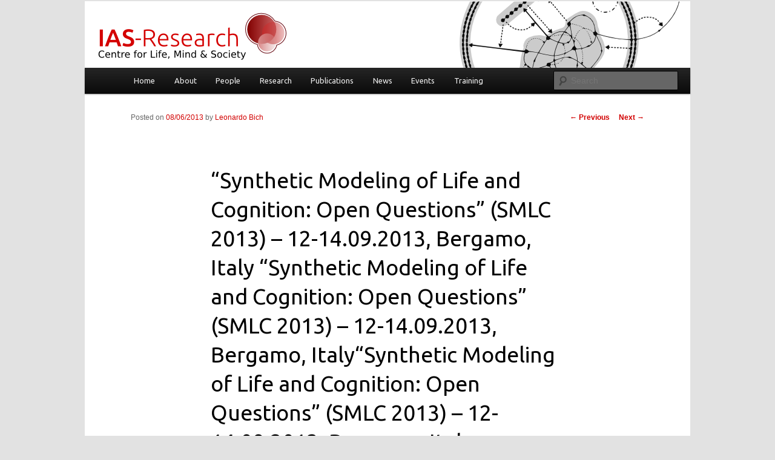

--- FILE ---
content_type: text/html; charset=UTF-8
request_url: https://www.ias-research.net/blog/2013/06/08/synthetic-modeling-of-life-and-cognition-open-questions-smlc-2013-12-14-09-2013-bergamo-italy/
body_size: 11230
content:
<!DOCTYPE html>
<!--[if IE 6]>
<html id="ie6" dir="ltr" lang="en-US" prefix="og: https://ogp.me/ns#">
<![endif]-->
<!--[if IE 7]>
<html id="ie7" dir="ltr" lang="en-US" prefix="og: https://ogp.me/ns#">
<![endif]-->
<!--[if IE 8]>
<html id="ie8" dir="ltr" lang="en-US" prefix="og: https://ogp.me/ns#">
<![endif]-->
<!--[if !(IE 6) & !(IE 7) & !(IE 8)]><!-->
<html dir="ltr" lang="en-US" prefix="og: https://ogp.me/ns#">
<!--<![endif]-->
<head>
<meta charset="UTF-8" />
<meta name="viewport" content="width=device-width" />

<link rel="profile" href="https://gmpg.org/xfn/11" />
<link rel="stylesheet" type="text/css" media="all" href="https://www.ias-research.net/wp-content/themes/twentyelevenias/style.css?ver=20240716" />
<link rel="pingback" href="https://www.ias-research.net/xmlrpc.php">
<!--[if lt IE 9]>
<script src="https://www.ias-research.net/wp-content/themes/twentyeleven/js/html5.js?ver=3.7.0" type="text/javascript"></script>
<![endif]-->

		<!-- All in One SEO 4.7.4.1 - aioseo.com -->
		<title>“Synthetic Modeling of Life and Cognition: Open Questions” (SMLC 2013) – 12-14.09.2013, Bergamo, Italy “Synthetic Modeling of Life and Cognition: Open Questions” (SMLC 2013) – 12-14.09.2013, Bergamo, Italy“Synthetic Modeling of Life and Cognition: Open Questions” (SMLC 2013) – 12-14.09.2013, Bergamo, Italy | IAS-Research</title>
		<meta name="robots" content="max-image-preview:large" />
		<link rel="canonical" href="https://www.ias-research.net/blog/2013/06/08/synthetic-modeling-of-life-and-cognition-open-questions-smlc-2013-12-14-09-2013-bergamo-italy/" />
		<meta name="generator" content="All in One SEO (AIOSEO) 4.7.4.1" />
		<meta property="og:locale" content="en_US" />
		<meta property="og:site_name" content="IAS-Research | Center for Life, Mind and Society" />
		<meta property="og:type" content="article" />
		<meta property="og:title" content="“Synthetic Modeling of Life and Cognition: Open Questions” (SMLC 2013) – 12-14.09.2013, Bergamo, Italy “Synthetic Modeling of Life and Cognition: Open Questions” (SMLC 2013) – 12-14.09.2013, Bergamo, Italy“Synthetic Modeling of Life and Cognition: Open Questions” (SMLC 2013) – 12-14.09.2013, Bergamo, Italy | IAS-Research" />
		<meta property="og:url" content="https://www.ias-research.net/blog/2013/06/08/synthetic-modeling-of-life-and-cognition-open-questions-smlc-2013-12-14-09-2013-bergamo-italy/" />
		<meta property="article:published_time" content="2013-06-08T13:05:52+00:00" />
		<meta property="article:modified_time" content="2013-06-08T13:30:12+00:00" />
		<meta name="twitter:card" content="summary" />
		<meta name="twitter:title" content="“Synthetic Modeling of Life and Cognition: Open Questions” (SMLC 2013) – 12-14.09.2013, Bergamo, Italy “Synthetic Modeling of Life and Cognition: Open Questions” (SMLC 2013) – 12-14.09.2013, Bergamo, Italy“Synthetic Modeling of Life and Cognition: Open Questions” (SMLC 2013) – 12-14.09.2013, Bergamo, Italy | IAS-Research" />
		<script type="application/ld+json" class="aioseo-schema">
			{"@context":"https:\/\/schema.org","@graph":[{"@type":"Article","@id":"https:\/\/www.ias-research.net\/blog\/2013\/06\/08\/synthetic-modeling-of-life-and-cognition-open-questions-smlc-2013-12-14-09-2013-bergamo-italy\/#article","name":"\u201cSynthetic Modeling of Life and Cognition: Open Questions\u201d (SMLC 2013) \u2013 12-14.09.2013, Bergamo, Italy \u201cSynthetic Modeling of Life and Cognition: Open Questions\u201d (SMLC 2013) \u2013 12-14.09.2013, Bergamo, Italy\u201cSynthetic Modeling of Life and Cognition: Open Questions\u201d (SMLC 2013) \u2013 12-14.09.2013, Bergamo, Italy | IAS-Research","headline":"&#8220;Synthetic Modeling of Life and Cognition: Open Questions&#8221; (SMLC 2013) &#8211; 12-14.09.2013, Bergamo, Italy &#8220;Synthetic Modeling of Life and Cognition: Open Questions&#8221; (SMLC 2013) &#8211; 12-14.09.2013, Bergamo, Italy&#8220;Synthetic Modeling of Life and Cognition: Open Questions&#8221; (SMLC 2013) &#8211; 12-14.09.2013, Bergamo, Italy","author":{"@id":"https:\/\/www.ias-research.net\/blog\/author\/lbich\/#author"},"publisher":{"@id":"https:\/\/www.ias-research.net\/#organization"},"datePublished":"2013-06-08T15:05:52+02:00","dateModified":"2013-06-08T15:30:12+02:00","inLanguage":"en-US","mainEntityOfPage":{"@id":"https:\/\/www.ias-research.net\/blog\/2013\/06\/08\/synthetic-modeling-of-life-and-cognition-open-questions-smlc-2013-12-14-09-2013-bergamo-italy\/#webpage"},"isPartOf":{"@id":"https:\/\/www.ias-research.net\/blog\/2013\/06\/08\/synthetic-modeling-of-life-and-cognition-open-questions-smlc-2013-12-14-09-2013-bergamo-italy\/#webpage"},"articleSection":"Conferences"},{"@type":"BreadcrumbList","@id":"https:\/\/www.ias-research.net\/blog\/2013\/06\/08\/synthetic-modeling-of-life-and-cognition-open-questions-smlc-2013-12-14-09-2013-bergamo-italy\/#breadcrumblist","itemListElement":[{"@type":"ListItem","@id":"https:\/\/www.ias-research.net\/#listItem","position":1,"name":"Home","item":"https:\/\/www.ias-research.net\/","nextItem":"https:\/\/www.ias-research.net\/blog\/2013\/#listItem"},{"@type":"ListItem","@id":"https:\/\/www.ias-research.net\/blog\/2013\/#listItem","position":2,"name":"2013","item":"https:\/\/www.ias-research.net\/blog\/2013\/","nextItem":"https:\/\/www.ias-research.net\/blog\/2013\/06\/#listItem","previousItem":"https:\/\/www.ias-research.net\/#listItem"},{"@type":"ListItem","@id":"https:\/\/www.ias-research.net\/blog\/2013\/06\/#listItem","position":3,"name":"June","item":"https:\/\/www.ias-research.net\/blog\/2013\/06\/","nextItem":"https:\/\/www.ias-research.net\/blog\/2013\/06\/08\/#listItem","previousItem":"https:\/\/www.ias-research.net\/blog\/2013\/#listItem"},{"@type":"ListItem","@id":"https:\/\/www.ias-research.net\/blog\/2013\/06\/08\/#listItem","position":4,"name":"8","item":"https:\/\/www.ias-research.net\/blog\/2013\/06\/08\/","nextItem":"https:\/\/www.ias-research.net\/blog\/2013\/06\/08\/synthetic-modeling-of-life-and-cognition-open-questions-smlc-2013-12-14-09-2013-bergamo-italy\/#listItem","previousItem":"https:\/\/www.ias-research.net\/blog\/2013\/06\/#listItem"},{"@type":"ListItem","@id":"https:\/\/www.ias-research.net\/blog\/2013\/06\/08\/synthetic-modeling-of-life-and-cognition-open-questions-smlc-2013-12-14-09-2013-bergamo-italy\/#listItem","position":5,"name":"\"Synthetic Modeling of Life and Cognition: Open Questions\" (SMLC 2013) - 12-14.09.2013, Bergamo, Italy \"Synthetic Modeling of Life and Cognition: Open Questions\" (SMLC 2013) - 12-14.09.2013, Bergamo, Italy\"Synthetic Modeling of Life and Cognition: Open Questions\" (SMLC 2013) - 12-14.09.2013, Bergamo, Italy","previousItem":"https:\/\/www.ias-research.net\/blog\/2013\/06\/08\/#listItem"}]},{"@type":"Organization","@id":"https:\/\/www.ias-research.net\/#organization","name":"IAS-Research","description":"Center for Life, Mind and Society","url":"https:\/\/www.ias-research.net\/"},{"@type":"Person","@id":"https:\/\/www.ias-research.net\/blog\/author\/lbich\/#author","url":"https:\/\/www.ias-research.net\/blog\/author\/lbich\/","name":"Leonardo Bich","image":{"@type":"ImageObject","@id":"https:\/\/www.ias-research.net\/blog\/2013\/06\/08\/synthetic-modeling-of-life-and-cognition-open-questions-smlc-2013-12-14-09-2013-bergamo-italy\/#authorImage","url":"https:\/\/secure.gravatar.com\/avatar\/28dd7105a472dd96e14110a88fea926a?s=96&d=mm&r=g","width":96,"height":96,"caption":"Leonardo Bich"}},{"@type":"WebPage","@id":"https:\/\/www.ias-research.net\/blog\/2013\/06\/08\/synthetic-modeling-of-life-and-cognition-open-questions-smlc-2013-12-14-09-2013-bergamo-italy\/#webpage","url":"https:\/\/www.ias-research.net\/blog\/2013\/06\/08\/synthetic-modeling-of-life-and-cognition-open-questions-smlc-2013-12-14-09-2013-bergamo-italy\/","name":"\u201cSynthetic Modeling of Life and Cognition: Open Questions\u201d (SMLC 2013) \u2013 12-14.09.2013, Bergamo, Italy \u201cSynthetic Modeling of Life and Cognition: Open Questions\u201d (SMLC 2013) \u2013 12-14.09.2013, Bergamo, Italy\u201cSynthetic Modeling of Life and Cognition: Open Questions\u201d (SMLC 2013) \u2013 12-14.09.2013, Bergamo, Italy | IAS-Research","inLanguage":"en-US","isPartOf":{"@id":"https:\/\/www.ias-research.net\/#website"},"breadcrumb":{"@id":"https:\/\/www.ias-research.net\/blog\/2013\/06\/08\/synthetic-modeling-of-life-and-cognition-open-questions-smlc-2013-12-14-09-2013-bergamo-italy\/#breadcrumblist"},"author":{"@id":"https:\/\/www.ias-research.net\/blog\/author\/lbich\/#author"},"creator":{"@id":"https:\/\/www.ias-research.net\/blog\/author\/lbich\/#author"},"datePublished":"2013-06-08T15:05:52+02:00","dateModified":"2013-06-08T15:30:12+02:00"},{"@type":"WebSite","@id":"https:\/\/www.ias-research.net\/#website","url":"https:\/\/www.ias-research.net\/","name":"IAS-Research","description":"Center for Life, Mind and Society","inLanguage":"en-US","publisher":{"@id":"https:\/\/www.ias-research.net\/#organization"}}]}
		</script>
		<!-- All in One SEO -->

<link rel="alternate" type="application/rss+xml" title="IAS-Research &raquo; Feed" href="https://www.ias-research.net/feed/" />
<link rel="alternate" type="application/rss+xml" title="IAS-Research &raquo; Comments Feed" href="https://www.ias-research.net/comments/feed/" />
<link rel="alternate" type="application/rss+xml" title="IAS-Research &raquo;  &#8220;Synthetic Modeling of Life and Cognition: Open Questions&#8221; (SMLC 2013) &#8211; 12-14.09.2013, Bergamo, Italy &#8220;Synthetic Modeling of Life and Cognition: Open Questions&#8221; (SMLC 2013) &#8211; 12-14.09.2013, Bergamo, Italy&#8220;Synthetic Modeling of Life and Cognition: Open Questions&#8221; (SMLC 2013) &#8211; 12-14.09.2013, Bergamo, Italy Comments Feed" href="https://www.ias-research.net/blog/2013/06/08/synthetic-modeling-of-life-and-cognition-open-questions-smlc-2013-12-14-09-2013-bergamo-italy/feed/" />
<script type="text/javascript">
/* <![CDATA[ */
window._wpemojiSettings = {"baseUrl":"https:\/\/s.w.org\/images\/core\/emoji\/15.0.3\/72x72\/","ext":".png","svgUrl":"https:\/\/s.w.org\/images\/core\/emoji\/15.0.3\/svg\/","svgExt":".svg","source":{"concatemoji":"https:\/\/www.ias-research.net\/wp-includes\/js\/wp-emoji-release.min.js?ver=6.6.4"}};
/*! This file is auto-generated */
!function(i,n){var o,s,e;function c(e){try{var t={supportTests:e,timestamp:(new Date).valueOf()};sessionStorage.setItem(o,JSON.stringify(t))}catch(e){}}function p(e,t,n){e.clearRect(0,0,e.canvas.width,e.canvas.height),e.fillText(t,0,0);var t=new Uint32Array(e.getImageData(0,0,e.canvas.width,e.canvas.height).data),r=(e.clearRect(0,0,e.canvas.width,e.canvas.height),e.fillText(n,0,0),new Uint32Array(e.getImageData(0,0,e.canvas.width,e.canvas.height).data));return t.every(function(e,t){return e===r[t]})}function u(e,t,n){switch(t){case"flag":return n(e,"\ud83c\udff3\ufe0f\u200d\u26a7\ufe0f","\ud83c\udff3\ufe0f\u200b\u26a7\ufe0f")?!1:!n(e,"\ud83c\uddfa\ud83c\uddf3","\ud83c\uddfa\u200b\ud83c\uddf3")&&!n(e,"\ud83c\udff4\udb40\udc67\udb40\udc62\udb40\udc65\udb40\udc6e\udb40\udc67\udb40\udc7f","\ud83c\udff4\u200b\udb40\udc67\u200b\udb40\udc62\u200b\udb40\udc65\u200b\udb40\udc6e\u200b\udb40\udc67\u200b\udb40\udc7f");case"emoji":return!n(e,"\ud83d\udc26\u200d\u2b1b","\ud83d\udc26\u200b\u2b1b")}return!1}function f(e,t,n){var r="undefined"!=typeof WorkerGlobalScope&&self instanceof WorkerGlobalScope?new OffscreenCanvas(300,150):i.createElement("canvas"),a=r.getContext("2d",{willReadFrequently:!0}),o=(a.textBaseline="top",a.font="600 32px Arial",{});return e.forEach(function(e){o[e]=t(a,e,n)}),o}function t(e){var t=i.createElement("script");t.src=e,t.defer=!0,i.head.appendChild(t)}"undefined"!=typeof Promise&&(o="wpEmojiSettingsSupports",s=["flag","emoji"],n.supports={everything:!0,everythingExceptFlag:!0},e=new Promise(function(e){i.addEventListener("DOMContentLoaded",e,{once:!0})}),new Promise(function(t){var n=function(){try{var e=JSON.parse(sessionStorage.getItem(o));if("object"==typeof e&&"number"==typeof e.timestamp&&(new Date).valueOf()<e.timestamp+604800&&"object"==typeof e.supportTests)return e.supportTests}catch(e){}return null}();if(!n){if("undefined"!=typeof Worker&&"undefined"!=typeof OffscreenCanvas&&"undefined"!=typeof URL&&URL.createObjectURL&&"undefined"!=typeof Blob)try{var e="postMessage("+f.toString()+"("+[JSON.stringify(s),u.toString(),p.toString()].join(",")+"));",r=new Blob([e],{type:"text/javascript"}),a=new Worker(URL.createObjectURL(r),{name:"wpTestEmojiSupports"});return void(a.onmessage=function(e){c(n=e.data),a.terminate(),t(n)})}catch(e){}c(n=f(s,u,p))}t(n)}).then(function(e){for(var t in e)n.supports[t]=e[t],n.supports.everything=n.supports.everything&&n.supports[t],"flag"!==t&&(n.supports.everythingExceptFlag=n.supports.everythingExceptFlag&&n.supports[t]);n.supports.everythingExceptFlag=n.supports.everythingExceptFlag&&!n.supports.flag,n.DOMReady=!1,n.readyCallback=function(){n.DOMReady=!0}}).then(function(){return e}).then(function(){var e;n.supports.everything||(n.readyCallback(),(e=n.source||{}).concatemoji?t(e.concatemoji):e.wpemoji&&e.twemoji&&(t(e.twemoji),t(e.wpemoji)))}))}((window,document),window._wpemojiSettings);
/* ]]> */
</script>
<style id='wp-emoji-styles-inline-css' type='text/css'>

	img.wp-smiley, img.emoji {
		display: inline !important;
		border: none !important;
		box-shadow: none !important;
		height: 1em !important;
		width: 1em !important;
		margin: 0 0.07em !important;
		vertical-align: -0.1em !important;
		background: none !important;
		padding: 0 !important;
	}
</style>
<link rel='stylesheet' id='wp-block-library-css' href='https://www.ias-research.net/wp-includes/css/dist/block-library/style.min.css?ver=6.6.4' type='text/css' media='all' />
<style id='wp-block-library-theme-inline-css' type='text/css'>
.wp-block-audio :where(figcaption){color:#555;font-size:13px;text-align:center}.is-dark-theme .wp-block-audio :where(figcaption){color:#ffffffa6}.wp-block-audio{margin:0 0 1em}.wp-block-code{border:1px solid #ccc;border-radius:4px;font-family:Menlo,Consolas,monaco,monospace;padding:.8em 1em}.wp-block-embed :where(figcaption){color:#555;font-size:13px;text-align:center}.is-dark-theme .wp-block-embed :where(figcaption){color:#ffffffa6}.wp-block-embed{margin:0 0 1em}.blocks-gallery-caption{color:#555;font-size:13px;text-align:center}.is-dark-theme .blocks-gallery-caption{color:#ffffffa6}:root :where(.wp-block-image figcaption){color:#555;font-size:13px;text-align:center}.is-dark-theme :root :where(.wp-block-image figcaption){color:#ffffffa6}.wp-block-image{margin:0 0 1em}.wp-block-pullquote{border-bottom:4px solid;border-top:4px solid;color:currentColor;margin-bottom:1.75em}.wp-block-pullquote cite,.wp-block-pullquote footer,.wp-block-pullquote__citation{color:currentColor;font-size:.8125em;font-style:normal;text-transform:uppercase}.wp-block-quote{border-left:.25em solid;margin:0 0 1.75em;padding-left:1em}.wp-block-quote cite,.wp-block-quote footer{color:currentColor;font-size:.8125em;font-style:normal;position:relative}.wp-block-quote.has-text-align-right{border-left:none;border-right:.25em solid;padding-left:0;padding-right:1em}.wp-block-quote.has-text-align-center{border:none;padding-left:0}.wp-block-quote.is-large,.wp-block-quote.is-style-large,.wp-block-quote.is-style-plain{border:none}.wp-block-search .wp-block-search__label{font-weight:700}.wp-block-search__button{border:1px solid #ccc;padding:.375em .625em}:where(.wp-block-group.has-background){padding:1.25em 2.375em}.wp-block-separator.has-css-opacity{opacity:.4}.wp-block-separator{border:none;border-bottom:2px solid;margin-left:auto;margin-right:auto}.wp-block-separator.has-alpha-channel-opacity{opacity:1}.wp-block-separator:not(.is-style-wide):not(.is-style-dots){width:100px}.wp-block-separator.has-background:not(.is-style-dots){border-bottom:none;height:1px}.wp-block-separator.has-background:not(.is-style-wide):not(.is-style-dots){height:2px}.wp-block-table{margin:0 0 1em}.wp-block-table td,.wp-block-table th{word-break:normal}.wp-block-table :where(figcaption){color:#555;font-size:13px;text-align:center}.is-dark-theme .wp-block-table :where(figcaption){color:#ffffffa6}.wp-block-video :where(figcaption){color:#555;font-size:13px;text-align:center}.is-dark-theme .wp-block-video :where(figcaption){color:#ffffffa6}.wp-block-video{margin:0 0 1em}:root :where(.wp-block-template-part.has-background){margin-bottom:0;margin-top:0;padding:1.25em 2.375em}
</style>
<style id='classic-theme-styles-inline-css' type='text/css'>
/*! This file is auto-generated */
.wp-block-button__link{color:#fff;background-color:#32373c;border-radius:9999px;box-shadow:none;text-decoration:none;padding:calc(.667em + 2px) calc(1.333em + 2px);font-size:1.125em}.wp-block-file__button{background:#32373c;color:#fff;text-decoration:none}
</style>
<style id='global-styles-inline-css' type='text/css'>
:root{--wp--preset--aspect-ratio--square: 1;--wp--preset--aspect-ratio--4-3: 4/3;--wp--preset--aspect-ratio--3-4: 3/4;--wp--preset--aspect-ratio--3-2: 3/2;--wp--preset--aspect-ratio--2-3: 2/3;--wp--preset--aspect-ratio--16-9: 16/9;--wp--preset--aspect-ratio--9-16: 9/16;--wp--preset--color--black: #000;--wp--preset--color--cyan-bluish-gray: #abb8c3;--wp--preset--color--white: #fff;--wp--preset--color--pale-pink: #f78da7;--wp--preset--color--vivid-red: #cf2e2e;--wp--preset--color--luminous-vivid-orange: #ff6900;--wp--preset--color--luminous-vivid-amber: #fcb900;--wp--preset--color--light-green-cyan: #7bdcb5;--wp--preset--color--vivid-green-cyan: #00d084;--wp--preset--color--pale-cyan-blue: #8ed1fc;--wp--preset--color--vivid-cyan-blue: #0693e3;--wp--preset--color--vivid-purple: #9b51e0;--wp--preset--color--blue: #1982d1;--wp--preset--color--dark-gray: #373737;--wp--preset--color--medium-gray: #666;--wp--preset--color--light-gray: #e2e2e2;--wp--preset--gradient--vivid-cyan-blue-to-vivid-purple: linear-gradient(135deg,rgba(6,147,227,1) 0%,rgb(155,81,224) 100%);--wp--preset--gradient--light-green-cyan-to-vivid-green-cyan: linear-gradient(135deg,rgb(122,220,180) 0%,rgb(0,208,130) 100%);--wp--preset--gradient--luminous-vivid-amber-to-luminous-vivid-orange: linear-gradient(135deg,rgba(252,185,0,1) 0%,rgba(255,105,0,1) 100%);--wp--preset--gradient--luminous-vivid-orange-to-vivid-red: linear-gradient(135deg,rgba(255,105,0,1) 0%,rgb(207,46,46) 100%);--wp--preset--gradient--very-light-gray-to-cyan-bluish-gray: linear-gradient(135deg,rgb(238,238,238) 0%,rgb(169,184,195) 100%);--wp--preset--gradient--cool-to-warm-spectrum: linear-gradient(135deg,rgb(74,234,220) 0%,rgb(151,120,209) 20%,rgb(207,42,186) 40%,rgb(238,44,130) 60%,rgb(251,105,98) 80%,rgb(254,248,76) 100%);--wp--preset--gradient--blush-light-purple: linear-gradient(135deg,rgb(255,206,236) 0%,rgb(152,150,240) 100%);--wp--preset--gradient--blush-bordeaux: linear-gradient(135deg,rgb(254,205,165) 0%,rgb(254,45,45) 50%,rgb(107,0,62) 100%);--wp--preset--gradient--luminous-dusk: linear-gradient(135deg,rgb(255,203,112) 0%,rgb(199,81,192) 50%,rgb(65,88,208) 100%);--wp--preset--gradient--pale-ocean: linear-gradient(135deg,rgb(255,245,203) 0%,rgb(182,227,212) 50%,rgb(51,167,181) 100%);--wp--preset--gradient--electric-grass: linear-gradient(135deg,rgb(202,248,128) 0%,rgb(113,206,126) 100%);--wp--preset--gradient--midnight: linear-gradient(135deg,rgb(2,3,129) 0%,rgb(40,116,252) 100%);--wp--preset--font-size--small: 13px;--wp--preset--font-size--medium: 20px;--wp--preset--font-size--large: 36px;--wp--preset--font-size--x-large: 42px;--wp--preset--spacing--20: 0.44rem;--wp--preset--spacing--30: 0.67rem;--wp--preset--spacing--40: 1rem;--wp--preset--spacing--50: 1.5rem;--wp--preset--spacing--60: 2.25rem;--wp--preset--spacing--70: 3.38rem;--wp--preset--spacing--80: 5.06rem;--wp--preset--shadow--natural: 6px 6px 9px rgba(0, 0, 0, 0.2);--wp--preset--shadow--deep: 12px 12px 50px rgba(0, 0, 0, 0.4);--wp--preset--shadow--sharp: 6px 6px 0px rgba(0, 0, 0, 0.2);--wp--preset--shadow--outlined: 6px 6px 0px -3px rgba(255, 255, 255, 1), 6px 6px rgba(0, 0, 0, 1);--wp--preset--shadow--crisp: 6px 6px 0px rgba(0, 0, 0, 1);}:where(.is-layout-flex){gap: 0.5em;}:where(.is-layout-grid){gap: 0.5em;}body .is-layout-flex{display: flex;}.is-layout-flex{flex-wrap: wrap;align-items: center;}.is-layout-flex > :is(*, div){margin: 0;}body .is-layout-grid{display: grid;}.is-layout-grid > :is(*, div){margin: 0;}:where(.wp-block-columns.is-layout-flex){gap: 2em;}:where(.wp-block-columns.is-layout-grid){gap: 2em;}:where(.wp-block-post-template.is-layout-flex){gap: 1.25em;}:where(.wp-block-post-template.is-layout-grid){gap: 1.25em;}.has-black-color{color: var(--wp--preset--color--black) !important;}.has-cyan-bluish-gray-color{color: var(--wp--preset--color--cyan-bluish-gray) !important;}.has-white-color{color: var(--wp--preset--color--white) !important;}.has-pale-pink-color{color: var(--wp--preset--color--pale-pink) !important;}.has-vivid-red-color{color: var(--wp--preset--color--vivid-red) !important;}.has-luminous-vivid-orange-color{color: var(--wp--preset--color--luminous-vivid-orange) !important;}.has-luminous-vivid-amber-color{color: var(--wp--preset--color--luminous-vivid-amber) !important;}.has-light-green-cyan-color{color: var(--wp--preset--color--light-green-cyan) !important;}.has-vivid-green-cyan-color{color: var(--wp--preset--color--vivid-green-cyan) !important;}.has-pale-cyan-blue-color{color: var(--wp--preset--color--pale-cyan-blue) !important;}.has-vivid-cyan-blue-color{color: var(--wp--preset--color--vivid-cyan-blue) !important;}.has-vivid-purple-color{color: var(--wp--preset--color--vivid-purple) !important;}.has-black-background-color{background-color: var(--wp--preset--color--black) !important;}.has-cyan-bluish-gray-background-color{background-color: var(--wp--preset--color--cyan-bluish-gray) !important;}.has-white-background-color{background-color: var(--wp--preset--color--white) !important;}.has-pale-pink-background-color{background-color: var(--wp--preset--color--pale-pink) !important;}.has-vivid-red-background-color{background-color: var(--wp--preset--color--vivid-red) !important;}.has-luminous-vivid-orange-background-color{background-color: var(--wp--preset--color--luminous-vivid-orange) !important;}.has-luminous-vivid-amber-background-color{background-color: var(--wp--preset--color--luminous-vivid-amber) !important;}.has-light-green-cyan-background-color{background-color: var(--wp--preset--color--light-green-cyan) !important;}.has-vivid-green-cyan-background-color{background-color: var(--wp--preset--color--vivid-green-cyan) !important;}.has-pale-cyan-blue-background-color{background-color: var(--wp--preset--color--pale-cyan-blue) !important;}.has-vivid-cyan-blue-background-color{background-color: var(--wp--preset--color--vivid-cyan-blue) !important;}.has-vivid-purple-background-color{background-color: var(--wp--preset--color--vivid-purple) !important;}.has-black-border-color{border-color: var(--wp--preset--color--black) !important;}.has-cyan-bluish-gray-border-color{border-color: var(--wp--preset--color--cyan-bluish-gray) !important;}.has-white-border-color{border-color: var(--wp--preset--color--white) !important;}.has-pale-pink-border-color{border-color: var(--wp--preset--color--pale-pink) !important;}.has-vivid-red-border-color{border-color: var(--wp--preset--color--vivid-red) !important;}.has-luminous-vivid-orange-border-color{border-color: var(--wp--preset--color--luminous-vivid-orange) !important;}.has-luminous-vivid-amber-border-color{border-color: var(--wp--preset--color--luminous-vivid-amber) !important;}.has-light-green-cyan-border-color{border-color: var(--wp--preset--color--light-green-cyan) !important;}.has-vivid-green-cyan-border-color{border-color: var(--wp--preset--color--vivid-green-cyan) !important;}.has-pale-cyan-blue-border-color{border-color: var(--wp--preset--color--pale-cyan-blue) !important;}.has-vivid-cyan-blue-border-color{border-color: var(--wp--preset--color--vivid-cyan-blue) !important;}.has-vivid-purple-border-color{border-color: var(--wp--preset--color--vivid-purple) !important;}.has-vivid-cyan-blue-to-vivid-purple-gradient-background{background: var(--wp--preset--gradient--vivid-cyan-blue-to-vivid-purple) !important;}.has-light-green-cyan-to-vivid-green-cyan-gradient-background{background: var(--wp--preset--gradient--light-green-cyan-to-vivid-green-cyan) !important;}.has-luminous-vivid-amber-to-luminous-vivid-orange-gradient-background{background: var(--wp--preset--gradient--luminous-vivid-amber-to-luminous-vivid-orange) !important;}.has-luminous-vivid-orange-to-vivid-red-gradient-background{background: var(--wp--preset--gradient--luminous-vivid-orange-to-vivid-red) !important;}.has-very-light-gray-to-cyan-bluish-gray-gradient-background{background: var(--wp--preset--gradient--very-light-gray-to-cyan-bluish-gray) !important;}.has-cool-to-warm-spectrum-gradient-background{background: var(--wp--preset--gradient--cool-to-warm-spectrum) !important;}.has-blush-light-purple-gradient-background{background: var(--wp--preset--gradient--blush-light-purple) !important;}.has-blush-bordeaux-gradient-background{background: var(--wp--preset--gradient--blush-bordeaux) !important;}.has-luminous-dusk-gradient-background{background: var(--wp--preset--gradient--luminous-dusk) !important;}.has-pale-ocean-gradient-background{background: var(--wp--preset--gradient--pale-ocean) !important;}.has-electric-grass-gradient-background{background: var(--wp--preset--gradient--electric-grass) !important;}.has-midnight-gradient-background{background: var(--wp--preset--gradient--midnight) !important;}.has-small-font-size{font-size: var(--wp--preset--font-size--small) !important;}.has-medium-font-size{font-size: var(--wp--preset--font-size--medium) !important;}.has-large-font-size{font-size: var(--wp--preset--font-size--large) !important;}.has-x-large-font-size{font-size: var(--wp--preset--font-size--x-large) !important;}
:where(.wp-block-post-template.is-layout-flex){gap: 1.25em;}:where(.wp-block-post-template.is-layout-grid){gap: 1.25em;}
:where(.wp-block-columns.is-layout-flex){gap: 2em;}:where(.wp-block-columns.is-layout-grid){gap: 2em;}
:root :where(.wp-block-pullquote){font-size: 1.5em;line-height: 1.6;}
</style>
<link rel='stylesheet' id='twentyeleven-block-style-css' href='https://www.ias-research.net/wp-content/themes/twentyeleven/blocks.css?ver=20240621' type='text/css' media='all' />
<link rel='stylesheet' id='zotpress.shortcode.min.css-css' href='https://www.ias-research.net/wp-content/plugins/zotpress/css/zotpress.shortcode.min.css?ver=6.6.4' type='text/css' media='all' />
<link rel="https://api.w.org/" href="https://www.ias-research.net/wp-json/" /><link rel="alternate" title="JSON" type="application/json" href="https://www.ias-research.net/wp-json/wp/v2/posts/1627" /><link rel="EditURI" type="application/rsd+xml" title="RSD" href="https://www.ias-research.net/xmlrpc.php?rsd" />
<meta name="generator" content="WordPress 6.6.4" />
<link rel='shortlink' href='https://www.ias-research.net/?p=1627' />
<link rel="alternate" title="oEmbed (JSON)" type="application/json+oembed" href="https://www.ias-research.net/wp-json/oembed/1.0/embed?url=https%3A%2F%2Fwww.ias-research.net%2Fblog%2F2013%2F06%2F08%2Fsynthetic-modeling-of-life-and-cognition-open-questions-smlc-2013-12-14-09-2013-bergamo-italy%2F" />
<link rel="alternate" title="oEmbed (XML)" type="text/xml+oembed" href="https://www.ias-research.net/wp-json/oembed/1.0/embed?url=https%3A%2F%2Fwww.ias-research.net%2Fblog%2F2013%2F06%2F08%2Fsynthetic-modeling-of-life-and-cognition-open-questions-smlc-2013-12-14-09-2013-bergamo-italy%2F&#038;format=xml" />
	<style>
		/* Link color */
		a,
		#site-title a:focus,
		#site-title a:hover,
		#site-title a:active,
		.entry-title a:hover,
		.entry-title a:focus,
		.entry-title a:active,
		.widget_twentyeleven_ephemera .comments-link a:hover,
		section.recent-posts .other-recent-posts a[rel="bookmark"]:hover,
		section.recent-posts .other-recent-posts .comments-link a:hover,
		.format-image footer.entry-meta a:hover,
		#site-generator a:hover {
			color: #d20000;
		}
		section.recent-posts .other-recent-posts .comments-link a:hover {
			border-color: #d20000;
		}
		article.feature-image.small .entry-summary p a:hover,
		.entry-header .comments-link a:hover,
		.entry-header .comments-link a:focus,
		.entry-header .comments-link a:active,
		.feature-slider a.active {
			background-color: #d20000;
		}
	</style>
			<style type="text/css" id="twentyeleven-header-css">
				#site-title,
		#site-description {
			position: absolute;
			clip: rect(1px 1px 1px 1px); /* IE6, IE7 */
			clip: rect(1px, 1px, 1px, 1px);
		}
				</style>
		</head>

<body class="post-template-default single single-post postid-1627 single-format-standard wp-embed-responsive singular two-column right-sidebar">
<div class="skip-link"><a class="assistive-text" href="#content">Skip to primary content</a></div><div id="page" class="hfeed">
	<header id="branding">
			<hgroup>
				<h1 id="site-title"><span><a href="https://www.ias-research.net/" rel="home">IAS-Research</a></span></h1>
				<h2 id="site-description">Center for Life, Mind and Society</h2>
			</hgroup>

						<a href="https://www.ias-research.net/">
				<img src="https://www.ias-research.net/wp-content/uploads/2012/01/bannerCircles.png" width="1000" height="288" alt="IAS-Research" decoding="async" fetchpriority="high" />			</a>
			
						<div class="only-search with-image">
					<form method="get" id="searchform" action="https://www.ias-research.net/">
		<label for="s" class="assistive-text">Search</label>
		<input type="text" class="field" name="s" id="s" placeholder="Search" />
		<input type="submit" class="submit" name="submit" id="searchsubmit" value="Search" />
	</form>
			</div>
				
			<nav id="access">
				<h3 class="assistive-text">Main menu</h3>
				<div class="menu-main-menu-container"><ul id="menu-main-menu" class="menu"><li id="menu-item-662" class="menu-item menu-item-type-post_type menu-item-object-page menu-item-home menu-item-662"><a href="https://www.ias-research.net/">Home</a></li>
<li id="menu-item-664" class="menu-item menu-item-type-post_type menu-item-object-page menu-item-has-children menu-item-664"><a href="https://www.ias-research.net/about-2/">About</a>
<ul class="sub-menu">
	<li id="menu-item-667" class="menu-item menu-item-type-post_type menu-item-object-page menu-item-667"><a href="https://www.ias-research.net/contact/">Contact</a></li>
</ul>
</li>
<li id="menu-item-668" class="menu-item menu-item-type-post_type menu-item-object-page menu-item-668"><a href="https://www.ias-research.net/people/">People</a></li>
<li id="menu-item-4033" class="menu-item menu-item-type-post_type menu-item-object-page menu-item-has-children menu-item-4033"><a href="https://www.ias-research.net/research/">Research</a>
<ul class="sub-menu">
	<li id="menu-item-676" class="menu-item menu-item-type-post_type menu-item-object-page menu-item-676"><a href="https://www.ias-research.net/historial/">Results</a></li>
	<li id="menu-item-4035" class="menu-item menu-item-type-post_type menu-item-object-page menu-item-4035"><a href="https://www.ias-research.net/current-research-projects/">Current research projects</a></li>
	<li id="menu-item-4034" class="menu-item menu-item-type-post_type menu-item-object-page menu-item-4034"><a href="https://www.ias-research.net/past-research-projects/">Past research projects</a></li>
</ul>
</li>
<li id="menu-item-672" class="menu-item menu-item-type-post_type menu-item-object-page menu-item-672"><a href="https://www.ias-research.net/publications/">Publications</a></li>
<li id="menu-item-674" class="menu-item menu-item-type-post_type menu-item-object-page current_page_parent menu-item-674"><a href="https://www.ias-research.net/news/">News</a></li>
<li id="menu-item-673" class="menu-item menu-item-type-post_type menu-item-object-page menu-item-673"><a href="https://www.ias-research.net/events/">Events</a></li>
<li id="menu-item-678" class="menu-item menu-item-type-post_type menu-item-object-page menu-item-678"><a href="https://www.ias-research.net/teaching/">Training</a></li>
</ul></div>			</nav><!-- #access -->
	</header><!-- #branding -->


	<div id="main">

		<div id="primary">
			<div id="content" role="main">

				
					<nav id="nav-single">
						<h3 class="assistive-text">Post navigation</h3>
						<span class="nav-previous"><a href="https://www.ias-research.net/blog/2013/05/23/towards-a-scientifically-tractable-direct-realist-sensorimotor-account-of-experience-ias-research-seminar-by-mike-beaton/" rel="prev"><span class="meta-nav">&larr;</span> Previous</a></span>
						<span class="nav-next"><a href="https://www.ias-research.net/blog/2013/06/09/on-the-origin-of-the-trna-molecule-ias-research-talk-by-massimo-di-giulio/" rel="next">Next <span class="meta-nav">&rarr;</span></a></span>
					</nav><!-- #nav-single -->

					
<article id="post-1627" class="post-1627 post type-post status-publish format-standard hentry category-conferences">
	<header class="entry-header">
		<h1 class="entry-title"><!--:en--> &#8220;Synthetic Modeling of Life and Cognition: Open Questions&#8221; (SMLC 2013) &#8211; 12-14.09.2013, Bergamo, Italy<!--:--><!--:es--> &#8220;Synthetic Modeling of Life and Cognition: Open Questions&#8221; (SMLC 2013) &#8211; 12-14.09.2013, Bergamo, Italy<!--:--><!--:eu-->&#8220;Synthetic Modeling of Life and Cognition: Open Questions&#8221; (SMLC 2013) &#8211; 12-14.09.2013, Bergamo, Italy<!--:--></h1>

				<div class="entry-meta">
			<span class="sep">Posted on </span><a href="https://www.ias-research.net/blog/2013/06/08/synthetic-modeling-of-life-and-cognition-open-questions-smlc-2013-12-14-09-2013-bergamo-italy/" title="15:05" rel="bookmark"><time class="entry-date" datetime="2013-06-08T15:05:52+02:00">08/06/2013</time></a><span class="by-author"> <span class="sep"> by </span> <span class="author vcard"><a class="url fn n" href="https://www.ias-research.net/blog/author/lbich/" title="View all posts by Leonardo Bich" rel="author">Leonardo Bich</a></span></span>		</div><!-- .entry-meta -->
			</header><!-- .entry-header -->

	<div class="entry-content">
		<p><!--:en--><strong>Call for Papers</strong></p>
<p><strong>Workshop &#8220;Synthetic Modeling of Life and Cognition: Open Questions&#8221; (SMLC 2013)</strong></p>
<p><strong>12-14th September 2013, University of Bergamo, Italy</strong></p>
<p><strong>Organizers:<br />
Luisa Damiano (University of Bergamo)<br />
</strong><strong>Vincent C. Müller (Anatolia College/ACT &amp; University of Oxford)</strong></p>
<h3><strong>Website: </strong><a href="http://www.pt-ai.org/smlc/2013" target="_blank">http://www.pt-ai.org/smlc/2013</a></h3>
<p>In recent decades researchers in various scientific domains have been working intensely on procedures directed to exploring life and cognition in a “synthetic” way, i.e. through modeling in artificial systems. Research on biological and cognitive processes is thus been increasingly based on implementations in “software” (simulations), “hardware” (robots) and “wetware” (chemical systems) used as scientific models of the processes in question. This scientific development is often seen as the emergence of a new general methodology, a “synthetic methodology”, slated to become a dominant force in science. This synthetic methodology poses a challenge for both science itself and the philosophy of science: to define the possibilities, the limits, and the ways of the synthetic modeling of life and cognition, and its relevance for biological, behavioral, cognitive, and social sciences.</p>
<p>The workshop “Synthetic Modeling of Life and Cognition: Open Questions” will tackle this challenge by creating a strongly interdisciplinary forum that can formulate and address these fundamental questions. The workshop brings together pioneers of the synthetic exploration of life and cognition from different scientific domains (computer science, synthetic biology, cognitive, developmental, social robotics&#8230;), and invites them to discuss with philosophers and other specialists studying this emerging form of scientific investigation.</p>
<p><strong>Invited speakers</strong></p>
<ul>
<li>Minoru Asada, Osaka University, Japan</li>
<li>Angelo Cangelosi, University of Plymouth, UK</li>
<li>Luciano Fadiga, University of Ferrara, Italy</li>
<li>Stuart Kauffman, University of Calgary, Canada</li>
<li>Pier Luigi Luisi, University of Rome Three, Italy</li>
<li>Giorgio Metta, Italian Institute of Technology, Italy</li>
<li>Giulio Sandini, Italian Institute of Technology, Italy</li>
<li>Ricard Solé, Pompeu Fabra University, Spain</li>
</ul>
<p><strong>Call for Papers</strong></p>
<p>The SMLC 2013 workshop adopts an “Open Questions” format. – This means that the SMLC 2013 call for papers contains a list of questions on the synthetic modeling of life and cognition formulated by members of the Program Committee and other selected specialists on the basis of their expertise and in accordance with the topics of the workshop.</p>
<p><strong>Deadline: </strong>30.06.2013</p>
<p><strong>Complete Call for Papers:</strong> <a href="http://www.pt-ai.org/smlc/2013/calls">http://www.pt-ai.org/smlc/2013/calls</a></p>
<p>&nbsp;<!--:--><!--:es--></p>
<p><strong>Call for Papers</strong></p>
<p><strong>Workshop &#8220;Synthetic Modeling of Life and Cognition: Open Questions&#8221; (SMLC 2013)</strong></p>
<p><strong>12-14th September 2013, University of Bergamo, Italy</strong></p>
<p><strong>Organizers:</p>
<p>Luisa Damiano (University of Bergamo)</p>
<p></strong><strong>Vincent C. Müller (Anatolia College/ACT &amp; University of Oxford)</strong></p>
<h3><strong>WEBSITE: </strong><a href="http://www.pt-ai.org/smlc/2013" target="_blank">HTTP://WWW.PT-AI.ORG/SMLC/2013</a></h3>
<p>In recent decades researchers in various scientific domains have been working intensely on procedures directed to exploring life and cognition in a “synthetic” way, i.e. through modeling in artificial systems. Research on biological and cognitive processes is thus been increasingly based on implementations in “software” (simulations), “hardware” (robots) and “wetware” (chemical systems) used as scientific models of the processes in question. This scientific development is often seen as the emergence of a new general methodology, a “synthetic methodology”, slated to become a dominant force in science. This synthetic methodology poses a challenge for both science itself and the philosophy of science: to define the possibilities, the limits, and the ways of the synthetic modeling of life and cognition, and its relevance for biological, behavioral, cognitive, and social sciences.</p>
<p>The workshop “Synthetic Modeling of Life and Cognition: Open Questions” will tackle this challenge by creating a strongly interdisciplinary forum that can formulate and address these fundamental questions. The workshop brings together pioneers of the synthetic exploration of life and cognition from different scientific domains (computer science, synthetic biology, cognitive, developmental, social robotics&#8230;), and invites them to discuss with philosophers and other specialists studying this emerging form of scientific investigation.</p>
<p><strong>Invited speakers</strong></p>
<ul>
<li>Minoru Asada, Osaka University, Japan</li>
<li>Angelo Cangelosi, University of Plymouth, UK</li>
<li>Luciano Fadiga, University of Ferrara, Italy</li>
<li>Stuart Kauffman, University of Calgary, Canada</li>
<li>Pier Luigi Luisi, University of Rome Three, Italy</li>
<li>Giorgio Metta, Italian Institute of Technology, Italy</li>
<li>Giulio Sandini, Italian Institute of Technology, Italy</li>
<li>Ricard Solé, Pompeu Fabra University, Spain</li>
</ul>
<p><strong>Sponsors</strong></p>
<ul>
<li>Università degli studi di Bergamo, Italy</li>
<li>Research Center for Ars Vivendi at Ritsumeikan University, Kyoto, Japan</li>
<li>EUCog, European Network for the Advancement of Artificial Cognitive Systems, Interaction and Robotics</li>
</ul>
<p><strong> </strong></p>
<p><strong>Call for Papers</strong></p>
<p>The SMLC 2013 workshop adopts an “Open Questions” format. – This means that the SMLC 2013 call for papers contains a list of questions on the synthetic modeling of life and cognition formulated by members of the Program Committee and other selected specialists on the basis of their expertise and in accordance with the topics of the workshop.</p>
<p>The SMLC 2013 workshop questions are cutting-edge open questions defining the agenda of the nascent  interdisciplinary community dedicated to support the reflected and cooperative development of the synthetic modeling of life and cognition.</p>
<p>We welcome abstracts presenting and critically supporting original approaches directed to tackle the issues defined by the questions, and able to stimulate discussions and the emergence of new research lines in the interdisciplinary community created by the workshop.</p>
<p>The list of the SMLC 2013 workshop open questions can be found below. The questions are divided in three groups on the basis of their contents, and each question has an ID number.</p>
<p>We invite specialists from all the different research fields involved in this highly interdisciplinary forum to submit abstracts. In particular we welcome researchers from biology, synthetic biology, computational biology, AL, cognitive sciences, sciences of complex systems, computer sciences, AI, cognitive robotics, developmental robotics, social robotics, philosophy of science, philosophy of mind, philosophy of biology, philosophy of cognitive science, epistemology.</p>
<p>The Program Committee will select the papers to be presented at the workshop as talks through a double-blind peer review process.</p>
<p>We are planning to publish proceedings of the conference with a reputed publisher.</p>
<p><strong>Information on how to prepare your abstract(s):</strong></p>
<p>Each abstract should be anonymised for blind review and should include:</p>
<p>&#8211; the ID number and the short version of the question you are addressing;</p>
<p>&#8211;  the title of your contribution;</p>
<p>&#8211;  a text of up to 1000 words (excl. references) in a PDF;</p>
<p>&#8211;  a short abstract of up to 150 words.</p>
<p><strong>Deadline: </strong>30.06.2013</p>
<p><strong>Submission</strong> at: <a href="https://www.easychair.org/conferences/?conf=smlc2013" target="_blank">https://www.easychair.org/conferences/?conf=smlc2013</a></p>
<p><strong>Latest Information</strong> at <a href="http://www.pt-ai.org/smlc/2013/paper-submission" target="_blank">http://www.pt-ai.org/smlc/2013/paper-submission</a></p>
<p>For any further information, please do not hesitate to contact the organizers.</p>
<p>Thank you for contributing to this emergent research area!</p>
<p><strong>SMLC 2013: Open Questions</strong></p>
<p>This is the list of questions on the synthetic modeling of life and cognition, formulated by members of the Program Committee and other selected specialists on the basis of their expertise and in accordance with the topics of the workshop.</p>
<p>a) Synthetic exploration of life<strong> </strong></p>
<p>(1) <strong>What are the possibilities and the limits of the synthetic study of the origins of life?</strong></p>
<p>(2) <strong>Aiming at a universal biology: what can be the contribution of the synthetic methodology?</strong></p>
<p>(3) <strong>Does the synthetic modeling of life need teleology?</strong></p>
<p>(4) <strong>How can we test for artificial life?</strong></p>
<p>b) Synthetic exploration of cognition</p>
<p>(5) <strong>What can synthetic biology offer to the study of cognition?</strong></p>
<p>(6) <strong>What is the role of embodiment in the synthetic exploration of cognition?</strong></p>
<p>(7) <strong>How can one build an agent aware of its environment?</strong></p>
<p>(8) <strong>How can we model conscious experience?</strong></p>
<p>(9) <strong>The extended mind thesis: can it be explored synthetically?</strong></p>
<p>c) Possibilities, limits, ways and impacts of the synthetic modeling of life and cognition:</p>
<p>(10) <strong>The “sciences of the artificial” and the “sciences of the natural”: How can we guarantee positive  interaction?</strong></p>
<p>(11) <strong>What are the characteristics and roles of synthetic models?</strong></p>
<p>(12) <strong>Do </strong><strong>different forms of the synthetic modeling have different explanatory powers?</strong></p>
<p>(13) <strong>Which</strong> <strong>levels of abstraction are appropriate in the synthetic modeling of life and cognition?</strong></p>
<p>(14)<strong> What are the impacts of the synthetic methodology on the dichotomies &#8216;science/engineering&#8217;, and &#8216;artificial/natural&#8217;?</strong></p>
<p>(15) <strong>The synthetic methodology: What are the environmental and social impacts?</strong></p>
<p><strong> </strong></p>
<p><strong>Explanations of the open questions on</strong></p>
<p><a href="http://www.pt-ai.org/smlc/2013/open-questions" target="_blank">http://www.pt-ai.org/smlc/2013/open-questions</a></p>
<p><!--:--><!--:eu--></p>
<p><strong>Call for Papers</strong></p>
<p><strong>Workshop &#8220;Synthetic Modeling of Life and Cognition: Open Questions&#8221; (SMLC 2013)</strong></p>
<p><strong>12-14th September 2013, University of Bergamo, Italy</strong></p>
<p><strong>Organizers:</p>
<p>Luisa Damiano (University of Bergamo)</p>
<p></strong><strong>Vincent C. Müller (Anatolia College/ACT &amp; University of Oxford)</strong></p>
<h3><strong>WEBSITE: </strong><a href="http://www.pt-ai.org/smlc/2013" target="_blank">HTTP://WWW.PT-AI.ORG/SMLC/2013</a></h3>
<p>In recent decades researchers in various scientific domains have been working intensely on procedures directed to exploring life and cognition in a “synthetic” way, i.e. through modeling in artificial systems. Research on biological and cognitive processes is thus been increasingly based on implementations in “software” (simulations), “hardware” (robots) and “wetware” (chemical systems) used as scientific models of the processes in question. This scientific development is often seen as the emergence of a new general methodology, a “synthetic methodology”, slated to become a dominant force in science. This synthetic methodology poses a challenge for both science itself and the philosophy of science: to define the possibilities, the limits, and the ways of the synthetic modeling of life and cognition, and its relevance for biological, behavioral, cognitive, and social sciences.</p>
<p>The workshop “Synthetic Modeling of Life and Cognition: Open Questions” will tackle this challenge by creating a strongly interdisciplinary forum that can formulate and address these fundamental questions. The workshop brings together pioneers of the synthetic exploration of life and cognition from different scientific domains (computer science, synthetic biology, cognitive, developmental, social robotics&#8230;), and invites them to discuss with philosophers and other specialists studying this emerging form of scientific investigation.</p>
<p><strong>Invited speakers</strong></p>
<ul>
<li>Minoru Asada, Osaka University, Japan</li>
<li>Angelo Cangelosi, University of Plymouth, UK</li>
<li>Luciano Fadiga, University of Ferrara, Italy</li>
<li>Stuart Kauffman, University of Calgary, Canada</li>
<li>Pier Luigi Luisi, University of Rome Three, Italy</li>
<li>Giorgio Metta, Italian Institute of Technology, Italy</li>
<li>Giulio Sandini, Italian Institute of Technology, Italy</li>
<li>Ricard Solé, Pompeu Fabra University, Spain</li>
</ul>
<p><strong>Sponsors</strong></p>
<ul>
<li>Università degli studi di Bergamo, Italy</li>
<li>Research Center for Ars Vivendi at Ritsumeikan University, Kyoto, Japan</li>
<li>EUCog, European Network for the Advancement of Artificial Cognitive Systems, Interaction and Robotics</li>
</ul>
<p><strong> </strong></p>
<p><strong>Call for Papers</strong></p>
<p>The SMLC 2013 workshop adopts an “Open Questions” format. – This means that the SMLC 2013 call for papers contains a list of questions on the synthetic modeling of life and cognition formulated by members of the Program Committee and other selected specialists on the basis of their expertise and in accordance with the topics of the workshop.</p>
<p>The SMLC 2013 workshop questions are cutting-edge open questions defining the agenda of the nascent  interdisciplinary community dedicated to support the reflected and cooperative development of the synthetic modeling of life and cognition.</p>
<p>We welcome abstracts presenting and critically supporting original approaches directed to tackle the issues defined by the questions, and able to stimulate discussions and the emergence of new research lines in the interdisciplinary community created by the workshop.</p>
<p>The list of the SMLC 2013 workshop open questions can be found below. The questions are divided in three groups on the basis of their contents, and each question has an ID number.</p>
<p>We invite specialists from all the different research fields involved in this highly interdisciplinary forum to submit abstracts. In particular we welcome researchers from biology, synthetic biology, computational biology, AL, cognitive sciences, sciences of complex systems, computer sciences, AI, cognitive robotics, developmental robotics, social robotics, philosophy of science, philosophy of mind, philosophy of biology, philosophy of cognitive science, epistemology.</p>
<p>The Program Committee will select the papers to be presented at the workshop as talks through a double-blind peer review process.</p>
<p>We are planning to publish proceedings of the conference with a reputed publisher.</p>
<p><strong>Information on how to prepare your abstract(s):</strong></p>
<p>Each abstract should be anonymised for blind review and should include:</p>
<p>&#8211; the ID number and the short version of the question you are addressing;</p>
<p>&#8211;  the title of your contribution;</p>
<p>&#8211;  a text of up to 1000 words (excl. references) in a PDF;</p>
<p>&#8211;  a short abstract of up to 150 words.</p>
<p><strong>Deadline: </strong>30.06.2013</p>
<p><strong>Submission</strong> at: <a href="https://www.easychair.org/conferences/?conf=smlc2013" target="_blank">https://www.easychair.org/conferences/?conf=smlc2013</a></p>
<p><strong>Latest Information</strong> at <a href="http://www.pt-ai.org/smlc/2013/paper-submission" target="_blank">http://www.pt-ai.org/smlc/2013/paper-submission</a></p>
<p>For any further information, please do not hesitate to contact the organizers.</p>
<p>Thank you for contributing to this emergent research area!</p>
<p><strong>SMLC 2013: Open Questions</strong></p>
<p>This is the list of questions on the synthetic modeling of life and cognition, formulated by members of the Program Committee and other selected specialists on the basis of their expertise and in accordance with the topics of the workshop.</p>
<p>a) Synthetic exploration of life<strong> </strong></p>
<p>(1) <strong>What are the possibilities and the limits of the synthetic study of the origins of life?</strong></p>
<p>(2) <strong>Aiming at a universal biology: what can be the contribution of the synthetic methodology?</strong></p>
<p>(3) <strong>Does the synthetic modeling of life need teleology?</strong></p>
<p>(4) <strong>How can we test for artificial life?</strong></p>
<p>b) Synthetic exploration of cognition</p>
<p>(5) <strong>What can synthetic biology offer to the study of cognition?</strong></p>
<p>(6) <strong>What is the role of embodiment in the synthetic exploration of cognition?</strong></p>
<p>(7) <strong>How can one build an agent aware of its environment?</strong></p>
<p>(8) <strong>How can we model conscious experience?</strong></p>
<p>(9) <strong>The extended mind thesis: can it be explored synthetically?</strong></p>
<p>c) Possibilities, limits, ways and impacts of the synthetic modeling of life and cognition:</p>
<p>(10) <strong>The “sciences of the artificial” and the “sciences of the natural”: How can we guarantee positive  interaction?</strong></p>
<p>(11) <strong>What are the characteristics and roles of synthetic models?</strong></p>
<p>(12) <strong>Do </strong><strong>different forms of the synthetic modeling have different explanatory powers?</strong></p>
<p>(13) <strong>Which</strong> <strong>levels of abstraction are appropriate in the synthetic modeling of life and cognition?</strong></p>
<p>(14)<strong> What are the impacts of the synthetic methodology on the dichotomies &#8216;science/engineering&#8217;, and &#8216;artificial/natural&#8217;?</strong></p>
<p>(15) <strong>The synthetic methodology: What are the environmental and social impacts?</strong></p>
<p><strong> </strong></p>
<p><strong>Explanations of the open questions on</strong></p>
<p><a href="http://www.pt-ai.org/smlc/2013/open-questions" target="_blank">http://www.pt-ai.org/smlc/2013/open-questions</a></p>
<p><!--:--></p>
			</div><!-- .entry-content -->

	<footer class="entry-meta">
		This entry was posted in <a href="https://www.ias-research.net/blog/category/conferences/" rel="category tag">Conferences</a> by <a href="https://www.ias-research.net/blog/author/lbich/">Leonardo Bich</a>. Bookmark the <a href="https://www.ias-research.net/blog/2013/06/08/synthetic-modeling-of-life-and-cognition-open-questions-smlc-2013-12-14-09-2013-bergamo-italy/" title="Permalink to  &#8220;Synthetic Modeling of Life and Cognition: Open Questions&#8221; (SMLC 2013) &#8211; 12-14.09.2013, Bergamo, Italy &#8220;Synthetic Modeling of Life and Cognition: Open Questions&#8221; (SMLC 2013) &#8211; 12-14.09.2013, Bergamo, Italy&#8220;Synthetic Modeling of Life and Cognition: Open Questions&#8221; (SMLC 2013) &#8211; 12-14.09.2013, Bergamo, Italy" rel="bookmark">permalink</a>.
		
			</footer><!-- .entry-meta -->
</article><!-- #post-1627 -->

						<div id="comments">
	
	
	
	
</div><!-- #comments -->

				
			</div><!-- #content -->
		</div><!-- #primary -->


	</div><!-- #main -->

	<footer id="colophon">

			
<div id="supplementary" class="three">
		<div id="first" class="widget-area" role="complementary">
		<aside id="s2_form_widget-3" class="widget s2_form_widget"><h3 class="widget-title">Newsletter subscription</h3><div class="search"><form name="s2formwidget" method="post" action="https://www.ias-research.net/"><input type="hidden" name="ip" value="18.117.143.122" /><span style="display:none !important"><label for="firstname">Leave This Blank:</label><input type="text" id="firstname" name="firstname" /><label for="lastname">Leave This Blank Too:</label><input type="text" id="lastname" name="lastname" /><label for="uri">Do Not Change This:</label><input type="text" id="uri" name="uri" value="http://" /></span><p><label for="s2email">Your email:</label><br><input type="email" name="email" id="s2email" value="Enter email address..." size="20" onfocus="if (this.value === 'Enter email address...') {this.value = '';}" onblur="if (this.value === '') {this.value = 'Enter email address...';}" /></p><p><input type="submit" name="subscribe" value="Subscribe" />&nbsp;<input type="submit" name="unsubscribe" value="Unsubscribe" /></p></form>
</div></aside><aside id="text-3" class="widget widget_text"><h3 class="widget-title">Members Only</h3>			<div class="textwidget"><a href="http://www.ias-research.net/intranet">Intranet</a></div>
		</aside>	</div><!-- #first .widget-area -->
	
		<div id="second" class="widget-area" role="complementary">
		<aside id="meta-3" class="widget widget_meta"><h3 class="widget-title">Meta</h3>
		<ul>
						<li><a href="https://www.ias-research.net/wp-login.php">Log in</a></li>
			<li><a href="https://www.ias-research.net/feed/">Entries feed</a></li>
			<li><a href="https://www.ias-research.net/comments/feed/">Comments feed</a></li>

			<li><a href="https://wordpress.org/">WordPress.org</a></li>
		</ul>

		</aside>	</div><!-- #second .widget-area -->
	
		<div id="third" class="widget-area" role="complementary">
		<aside id="text-4" class="widget widget_text"><h3 class="widget-title">COPYLEFT</h3>			<div class="textwidget"></a>Except for otherwise stated, the content of this site, by <a xmlns:cc="http://creativecommons.org/ns#" href="http://www.ias-research.net" property="cc:attributionName" rel="cc:attributionURL">IAS-Research Center for Life, Mind and Society</a>, is licensed under a <a rel="license" href="http://creativecommons.org/licenses/by-sa/3.0/">Creative Commons Attribution-ShareAlike 3.0 Unported License</a>. You are FREE to copy, modify and redistribute provided that this licence is preserved.</div>
		</aside>	</div><!-- #third .widget-area -->
	</div><!-- #supplementary -->

			<div id="site-generator">
												<a href="https://wordpress.org/" class="imprint" title="Semantic Personal Publishing Platform">
					Proudly powered by WordPress				</a>
			</div>
	</footer><!-- #colophon -->
</div><!-- #page -->

<script type="text/javascript" src="https://www.ias-research.net/wp-includes/js/comment-reply.min.js?ver=6.6.4" id="comment-reply-js" async="async" data-wp-strategy="async"></script>

</body>
</html>


--- FILE ---
content_type: text/css
request_url: https://www.ias-research.net/wp-content/themes/twentyelevenias/style.css?ver=20240716
body_size: 1314
content:
/*  
Theme Name:Twenty Eleven IAS
Theme URI: http://www.ias-research.net/themes/twentyelevenias
Version: 0.1.0
Description: A custom child theme for Twenty Eleven 
Author: Thomas Buhrmann & Xabier Barandiaran
Copyright: GPLv3.0
Author URI: http://thomas.ias-research.net
Template: twentyeleven
*/


/* Import original layout */
/* ----------------------------------------------- */
@import url(../twentyeleven/style.css);


/* Import Ubuntu font and use it for headers */
/* ----------------------------------------------- */
@import url(https://fonts.googleapis.com/css?family=Ubuntu);

.entry-title, h1, h2, .entry-content h1, .entry-content h2, entry-content h3, .comment-content h1, .comment-content h2, .comment-content h3, #access  {
font-family: 'Ubuntu', sans-serif;
font-weight: normal !important;
}


/* as a result of removing font-weight: bold from .entry-content hN font size needs to increase to look nice */
.entry-title, .entry-content h1, .entry-content h2, .comment-content h1, .comment-content h2 {
font-size: 1.3em;
}

/* Reduce space on top header */
/* ----------------------------------------------- */
html body {
margin-top: -28px !important;
padding-top: -28px !important;
}

#main .showcase {
  margin-top: -35px;
  margin-bottom: -30px;
}

#branding #searchform {
top: 3.8em;
right: 2.0%;
}

#branding {
  border-top: none;
}

/* User list vertical: removing the original float:left style */
/* ----------------------------------------------- */
.shortcode-author-avatars div.author-list .user {
  float: none !important;
}

/* Language chooser inline */
/* ----------------------------------------------- */

.qtrans_language_chooser li {
  display: inline;
  padding-right:0px;
  padding-left: 10px;
}

.qtrans_language_chooser {
  background-color: #eeeeee; #f9f9f9;
}

/* Widget links not bold */
/* ----------------------------------------------- */
.widget a {
	font-weight: normal;
}

/* Meta info links in posts not bold */
/* ----------------------------------------------- */
.entry-meta a {
	font-weight: normal;
}

/* Widget list items without bullet */
/* ----------------------------------------------- */
.widget ul li {
	/*list-style: none outside none;*/
}

/* Content h3 size: it was to small 10px despite the capital letter */
/* ------------------------------------------------ */
.entry-content h3, .comment-content h3 {
font-size: 12px;
}


/* Shorten line height for Publications reason is publications are many and it is better to have first look quickly, it is not like a text where you want to have a nice reading experience, it is more important to get many reference in sight on one view*/
/* ------------------------------------------------ */
.csl-entry{
line-height: 1.2 !important;
}

/* Avatar list: border and margin around user photo */
/* ------------------------------------------------ */
.shortcode-show-avatar{
  float:left;
}

.shortcode-show-avatar img{
  padding: 2px;
  margin: 7px 10px 0px 0px;
  border: 1px solid #000;
}

/* All-in-one events in B&W instead of blue */
/* ------------------------------------------------ */
.ai1ec-agenda-widget-view .ai1ec-date .ai1ec-month,
.ai1ec-agenda-view .ai1ec-date .ai1ec-month {
  background-color: #444;
}

.ai1ec-agenda-widget-view .ai1ec-date h3.ai1ec-date-title,
.ai1ec-agenda-view .ai1ec-date h3.ai1ec-date-title {
  border: 1px solid #444;
}

.ai1ec-agenda-widget-view .ai1ec-date-events .ai1ec-event.ai1ec-allday a,
.ai1ec-agenda-widget-view .ai1ec-date-events .ai1ec-event a,
.ai1ec-agenda-view .ai1ec-date-events .ai1ec-event.ai1ec-allday .ai1ec-event-click
{
  background: #444;
  color: white;
}

.ai1ec-agenda-view .ai1ec-date-events .ai1ec-event .ai1ec-event-click
{
  color: #444;
}

/* People's contact info table: left column width */
/* ------------------------------------------------ */
.col-left {
  width: 25%;
}

.ias-contact-info {
  font-size: 90%;
}

/* People list */
/* ------------------------------------------------ */
#ias-people-list ul,
article#post-9 ul
{
  list-style: none outside none;
  margin-left: 0;
}

#ias-people-list ul li:last-child,
article#post-9 ul li:last-child
{
  border-bottom: none;
}

#ias-people-list ul li,
article#post-9 ul li
{
  width: 50%;
  border-bottom: 1px dotted #aaa;
  padding: 1px 10px;
}

#ias-people-list ul li:nth-child(odd),
article#post-9 ul li:nth-child(odd)
{
  background: #F8F8F8;
}